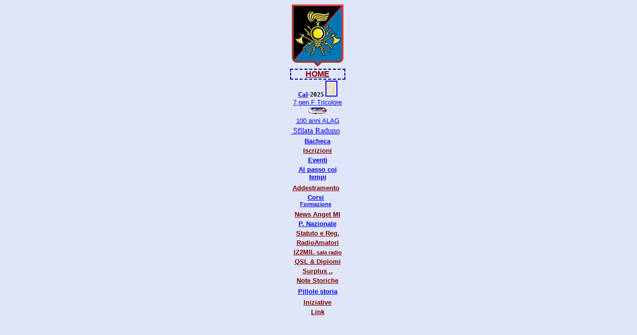

--- FILE ---
content_type: text/html
request_url: http://www.angetmi.it/indice.htm
body_size: 1748
content:
<!DOCTYPE HTML PUBLIC "-//W3C//DTD HTML 4.01 Transitional//EN">
<html><head>






























































<meta http-equiv="Content-Type" content="text/html; charset=windows-1252">
<link rel="icon" href="http://www.fracassi.net/anget/immagini/favicon.gif" type="image/gif"><title>ANGET MILANO INDICE</title>

<base target="principale"></head><body topmargin="4" leftmargin="2" background="immagini/sfondo.jpg">

<div align="center">
  <center>
  <table border="0" width="100">
    <tbody><tr>
      <td align="center">
        <p align="center">
		<img src="immagini/stemma_nuovo.gif" border="0" height="129" width="107"></p></td>
    </tr>
    <tr style="font-family: Arial;">
      <td align="center">
        <p style="word-spacing: 0pt; margin-top: 0pt; margin-bottom: 0pt; outline-color: navy ! important; outline-style: dashed ! important; outline-width: 2px ! important;"><b><a href="testata.htm"><font color="#800000" size="3">HOME</font></a></b></p></td><td style="vertical-align: top;"><br>
      </td>

    </tr>
    <tr align="center">
      <td style="vertical-align: top;"><a href="Foto_Titoli/2025%20Cal%20Anget.jpg"><small style="font-weight: bold;"><span style="font-weight: bold;">Cal</span></small><small style="font-weight: bold;"><a>-2025</a></small></a><small style="font-weight: bold;"><a target="_blank"><small><span style="font-family: Arial;"> </span></small></a></small><a href="Foto_Titoli/2025%20Cal%20Anget.jpg"><img style="border: 2px solid ; width: 20px; height: 28px;" alt="" src="Foto_Titoli/2025%20Cal%20Anget.jpg"></a><a href="Foto_Titoli/2025%20Cal%20Anget.jpg"><small style="font-weight: bold;"><span style="font-weight: bold;"></span></small></a><small style="font-weight: bold;"><a> </a></small><a href="Foto_Titoli/20220107%20band%20ita%20tric.jpg" target="_blank"><small><span style="font-family: Arial;"><br>
      7 gen F Tricolore<br>
</span></small></a><a target="_blank" href="anget%20news/Anget%20Cerimonie/Ott%20MI%20Sfilata%20Assoarma/20211031%20sfil%20100%20pza%20Duomo.mp4"><img style="width: 36px; height: 18px;" alt="" src="Foto_Titoli/new02.gif"></a><a href="Foto_Titoli/2022%20100%20anni.jpg" target="_blank"><br>
      <small><span style="font-family: Arial;">
      </span></small></a><small><a href="Foto_Titoli/2022%20100%20anni.jpg" target="_blank" style="font-family: Arial;">100 anni ALAG</a><br>
      </small>
      
      </td>
    </tr>
    <tr>
      <td style="vertical-align: top;"><a href="anget%20news/Anget%20Cerimonie/Ott%20MI%20Sfilata%20Assoarma/20211031%20sfil%20100%20pza%20Duomo.mp4" target="_blank">&nbsp;Sfilata Raduno<br>
      </a></td>
    </tr>
    <tr align="center">
      <td style="vertical-align: top;"><small style="font-weight: bold;"><span style="font-family: Arial;"></span><a style="font-weight: bold; font-family: Arial;" href="In_Bacheca_New.htm">Bacheca</a></small><br>
      </td>
    </tr>
    <tr style="font-family: Arial;" align="center">
      <td style="vertical-align: top;"><font><font><font><b><font size="2"><a href="iscriversi.htm"><font color="#800000">
		Iscrizioni<br>
</font></a></font></b></font></font></font></td>
    </tr>
<tr style="font-family: Arial; font-weight: bold;" align="center">
      <td style="vertical-align: top;"><a target="_blank" style="font-family: Arial;" href="eventi-2024.htm"><span style="text-decoration: underline;"><small>Eventi</small></span></a><a href="anget%20news/SilentKey/IMG-20190727-WA0001.jpg"><span style="text-decoration: underline;"></span></a><font><font size="2"><br>
      </font></font></td>
    </tr>
    <tr style="font-weight: bold;">
      <td style="vertical-align: top;">
      <div style="text-align: center;"><a target="_blank" href="In%20costupd.html"><small><span style="font-family: Arial;">Al passo coi tempi</span><br>
</small></a></div>

      </td>
    </tr>
    <tr>
      <td style="vertical-align: top;">
      <table border="0" width="100">
<tbody><tr style="font-family: Arial;"><td align="center">
        <p style="word-spacing: 0pt; margin-top: 0pt; margin-bottom: 0pt;"><font><font><b><font size="2"><a href="Addestr_Mil_New.htm"><font color="#800000">Addestramento<br>
</font></a></font></b></font></font></p></td></tr><tr align="center">
            <td style="vertical-align: top;"><a href="Corsi_Formazione.htm"><small style="font-weight: bold;"><span style="font-family: Arial;">Corsi <small>Formazione</small></span></small></a><br>
            </td>
          </tr>
</tbody>
      </table>
      </td>
    </tr>
    <tr style="font-family: Arial;" align="center">
      <td style="vertical-align: top;"><font><font><font><b><font size="2"><a href="notizia.htm"><font color="#800000">News Anget MI</font></a></font></b></font></font></font></td>
    </tr>
    <tr style="font-family: Arial; font-weight: bold;" align="center">
      <td style="vertical-align: top;"><small><a href="http://www.anget.it/">P. Nazionale</a></small></td>
    </tr>
    <tr style="font-family: Arial;" align="center">
      <td style="vertical-align: top;"><a href="nominativi.htm"><font><b><font size="2"></font></b></font></a><font><b><font size="2"><a href="statuto.htm"><font color="#800000">Statuto e Reg.</font></a></font></b></font></td>
    </tr>
    
<tr style="font-family: Arial;" align="center">
      <td style="vertical-align: top;"><a href="notizia.htm"><font><font><font><b><font size="2"></font></b></font></font></font></a><font><font><font><b><font size="2"><a href="nominativi.htm"><font color="#800000">RadioAmatori</font></a></font></b></font></font></font>
      </td>
    </tr>
<tr style="font-family: Arial;">
      <td align="center">
        <p style="word-spacing: 0pt; margin-top: 0pt; margin-bottom: 0pt;"><font><b><font size="2"><a href="stazione.htm"><font color="#800000">IZ2MIL <small>sala radio</small><br>
</font></a></font></b></font></p></td>
    </tr>
    <tr style="font-family: Arial;">
      <td align="center">
        <p style="word-spacing: 0pt; margin-top: 0pt; margin-bottom: 0pt;"><font><b><a href="qsl.htm"><font color="#800000" size="2">QSL &amp; Diplomi</font></a></b></font></p></td>
    </tr>
    
<tr style="font-family: Arial;">
      <td align="center">
        <p style="word-spacing: 0pt; margin-top: 0pt; margin-bottom: 0pt;"><font><b><font color="#800000" size="2"><a href="surplus.htm"><font color="#800000">Surplus ..<small></small><br>
</font></a></font></b></font></p></td>
    </tr>
    
    
    
    
    
    
    <tr style="font-family: Arial;">
      <td align="center">
        <p style="word-spacing: 0pt; margin-top: 0pt; margin-bottom: 0pt;"><a href="surplus.htm"><b><font color="#800000" size="2"></font></b></a><b><font color="#800000" size="2"><a style="color: rgb(128, 0, 0);" href="note_storiche_genio.htm">Note Storiche<br>
</a></font></b></p></td>
    </tr>
    <tr style="font-family: Arial;">
      <td align="center">
        
      <table border="0" width="100">
<tbody><tr align="center"><td style="vertical-align: top;"><small style="font-weight: bold;"><a style="font-family: Arial;" href="http://www.difesa.it/Area_Storica_HTML/pilloledistoria/Pagine/la-radio.aspx" target="_blank">Pillole storia</a></small><br>
      </td></tr></tbody>
      </table>
</td>
    </tr>
    <tr style="font-family: Arial;">
      <td align="center">
        <p style="word-spacing: 0pt; margin-top: 0pt; margin-bottom: 0pt;"><a style="color: rgb(128, 0, 0);" href="documenti/Iscrizione%20PC%20ANGET.pdf"><font><b><font size="2"></font></b></font></a><font><b><font size="2"><a href="iniziative.htm"><font color="#800000">Iniziative</font></a></font></b></font></p></td>
    </tr>
    <tr style="font-family: Arial;">
      <td align="center">
        <p style="word-spacing: 0pt; margin-top: 0pt; margin-bottom: 0pt;"><b><font size="2"><a href="link_anget.htm" target="principale"><font color="#800000">Link</font></a></font></b></p></td>
    </tr>
  </tbody></table>
  </center>
</div>

</body></html>